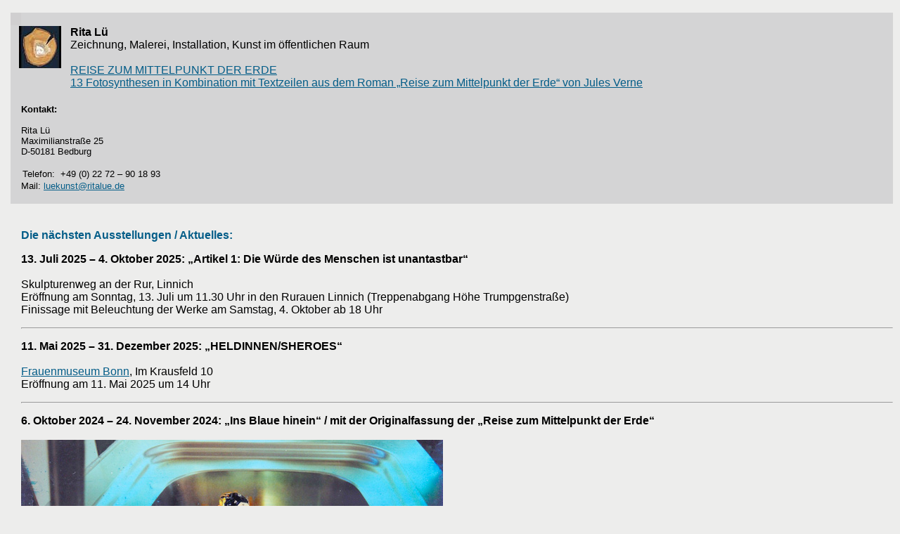

--- FILE ---
content_type: text/html
request_url: http://ritalue.de/
body_size: 6742
content:
<html>
	<head>
		<meta http-equiv="content-type" content="text/html;charset=ISO-8859-1">
		<title>Rita Lue - K&uuml;nstlerin</title>
		<meta name="keywords" content="Zeichnung, Malerei, Installation, Kunst im oeffentlichen Raum, Kunst, Ausstellung, Atelier, Objekte, Skulpturen, Rita L&uuml;, Bernd Held, HELD Kommunikationsdesign, he-kom">
		<meta name="Abstract" content="Zeichnung, Malerei, Installation, Kunst im oeffentlichen Raum, Kunst, Ausstellung, Atelier, Objekte, Skulpturen, Rita L&uuml;, Bernd Held, HELD Kommunikationsdesign, he-kom">
		<meta name="generator" content="HELD Kommunikationsdesign">
		<meta http-equiv="reply-to" content="luekunst@ritalue.de">
		<meta http-equiv="language" content="de">
		<meta name="page-topic" content="Rita Lü – Zeichnung, Malerei, Skulpturen, Objekte, Kunst im oeffentlichen Raum">
		<meta name="distribution" content="global">
		<meta name="publisher" content="Rita Lue">
		<meta name="author" content="HELD Kommunikationsdesign, Aachen / Monschau, Bernd Held">
		<meta name="description" content="Rite Lue – Zeichnung, Malerei, Installation, Kunst im oeffentlichen Raum">
		<meta name="Language" content="Deutsch">
    <style type="text/css">
<!--
.rot {
	color: #F00;
}
-->
    </style>
	</head>

<body bgcolor="#ededec" leftmargin="0" marginwidth="0" topmargin="0" marginheight="0" link="#045d88" alink="#ee7e18" vlink="#ee7e18" text="black">
		<table border="0" cellpadding="0" cellspacing="0" width="100%">
			<tr height="15">
				<td width="15" height="15"><br>
				</td>
				<td height="15" width="15"></td>
				<td height="15"></td>
				<td width="10" height="15"></td>
			</tr>
			<tr height="15">
				<td width="15" height="15"></td>
				<td bgcolor="#d0cfd0" height="15" valign="middle" width="15"><br>
				</td>
				<td bgcolor="#d4d4d5" height="15" valign="middle"><br>
				</td>
				<td width="10" height="15"></td>
			</tr>
			<tr>
				<td width="15"><br>
				</td>
				<td bgcolor="#d4d4d5" valign="middle" colspan="2"><font color="black" size="2" face="Arial,Helvetica,Geneva,Swiss,SunSans-Regular"><b>
								<table border="0" cellspacing="0">
									<tr>
										<td valign="top"><img src="bilder/rita_0.jpg" width="60" height="60" border="0" align="left" hspace="11"></td>
										<td><font color="black" size="3" face="Arial,Helvetica,Geneva,Swiss,SunSans-Regular"><b>Rita L&uuml;<br>
								  </b></font>Zeichnung, Malerei, Installation, Kunst im &ouml;ffentlichen Raum<br>
												<br>
												<a title="einfachBLAU" href="http://www.einfachblau.de/rita-lue-reise/index.html" target="_blank">REISE ZUM MITTELPUNKT DER ERDE<br>
													13 Fotosynthesen in Kombination mit Textzeilen aus dem Roman „Reise zum Mittelpunkt der Erde“ von Jules Verne </a>
													</td>
									</tr>
									<tr>
										<td></td>
										<td></td>
									</tr>
								</table>
				</b></font></td>
				<td width="10"></td>
			</tr>
			<tr height="15">
				<td width="15" height="15"><br>
				</td>
				<td bgcolor="#d4d4d5" height="15" valign="middle" width="15"><br>
				</td>
				<td height="15" bgcolor="#d4d4d5"><br>
					<font color="black" face="Arial,Helvetica,Geneva,Swiss,SunSans-Regular" size="2"><b>Kontakt:<br>
						</b><br>
	Rita L&uuml;<br>
	Maximilianstra&szlig;e 25<br>
	D-50181 Bedburg
<br>
						<br>
						<table width="402" border="0" cellspacing="2" cellpadding="0">
							<tr>
								<td width="52"><font color="black" face="Arial,Helvetica,Geneva,Swiss,SunSans-Regular" size="2">Telefon: </font></td>
								<td><font color="black" face="Arial,Helvetica,Geneva,Swiss,SunSans-Regular" size="2">+49 (0) 22 72 &#150; 90 18 93</font></td>
							</tr>
						</table>
						Mail: <a href="mailto:luekunst@ritalue.de">luekunst@ritalue.de</a></font><br>
					<br>
				</td>
				<td width="10" height="15"></td>
			</tr>
			<tr height="10">
				<td width="15" height="10"></td>
				<td height="10" width="15"><br>
				</td>
				<td height="10"></td>
				<td width="10" height="10"></td>
			</tr>
			<tr height="10">
				<td width="15" height="272"></td>
			  <td height="272" width="15"></td>
			  <td height="272" valign="middle"><p><font size="3" color="#045d88" face="Arial,Helvetica,Geneva,Swiss,SunSans-Regular"><strong> <br>
			    Die n&auml;chsten Ausstellungen / Aktuelles:</strong></font></p>
				<p><span style="font-family: Gotham, 'Helvetica Neue', Helvetica, Arial, sans-serif"><strong>13. Juli 2025 – 4. Oktober 2025: „Artikel 1: Die Würde des Menschen ist unantastbar“</strong><br>
			    <br>
				</span>                
			    <span style="font-family: Gotham, 'Helvetica Neue', Helvetica, Arial, sans-serif">Skulpturenweg an der Rur, Linnich <br>
			    Eröffnung am Sonntag, 13. Juli um 11.30 Uhr in den Rurauen Linnich (Treppenabgang Höhe Trumpgenstraße) <br>
			    Finissage mit Beleuchtung der Werke am Samstag, 4. Oktober ab 18 Uhr<br>
</span>
				<hr>
				<p><span style="font-family: Gotham, 'Helvetica Neue', Helvetica, Arial, sans-serif"><strong>11. Mai 2025 – 31. Dezember 2025: „HELDINNEN/SHEROES“<br>
			    </strong><br>
				</span>                
			    <span style="font-family: Gotham, 'Helvetica Neue', Helvetica, Arial, sans-serif"><a href="https://www.frauenmuseum.de"> Frauenmuseum Bonn</a>, Im Krausfeld 10<br>
Eröffnung am 11. Mai 2025 um 14 Uhr</span>
				<hr>
			    <p><span style="font-family: Gotham, 'Helvetica Neue', Helvetica, Arial, sans-serif"><strong>6. Oktober 2024 – 24. November 2024: „Ins Blaue hinein“ / mit der Originalfassung der „Reise zum Mittelpunkt der Erde“<br>
			    </strong><br>
				</span>                
				  <span style="font-family: Gotham, 'Helvetica Neue', Helvetica, Arial, sans-serif"><img src="bilder/ReisezumMittelpunktderErde-Spuele2.jpg" width="600" height="280" alt=""/><a href="https://kunstforumeifel-gemuend.de"><br>
				  <br>
				  KunstForumEifel</a>, Gemünd&nbsp;<br>
Eröffnung am Sonntag, 6. Oktober 2024 um 15 Uhr</span>
				<hr>
				<p><span style="font-family: Gotham, 'Helvetica Neue', Helvetica, Arial, sans-serif"><strong>21. Juli 2024 – Oktober 2024: „Nichts als die Wahrheit</strong>“<br>
				  </span> <span style="font-family: Gotham, 'Helvetica Neue', Helvetica, Arial, sans-serif">Skulpturenweg an der Rur, Linnich<br>
				    </span> </p>
				<p><img src="bilder/pattern_muster.jpg" width="650" height="355" alt=""/></p>
			    <p><span style="font-family: Gotham, 'Helvetica Neue', Helvetica, Arial, sans-serif; font-weight: bold;">pattern/Muster<br>
			      </span></p>
			    <p> <span style="font-family: Gotham, 'Helvetica Neue', Helvetica, Arial, sans-serif">Die Kreisflächen stellen bildlich die Proportionen der globalen Vermögensungleichheit dar. Das reichste 1% der Weltbevölkerung besitzt 45,6% des weltweiten Vermögens (großer Kreis) Die weniger vermögende Hälfte der Weltbevölkerung besitzt 2% des weltweiten Vermögens (kleiner Kreis) // Die Quadrate stellen die Proportionen der globalen Co2-Ungleichheit dar. Die reichsten 10% der Weltbevölkerung sind für 48% der Emissionen verantwortlich (großes Quadrat). Die weniger vermögende Hälfte der Weltbevölkerung ist für 12% der Emissionen verantwortlich (kleines Quadrat).&nbsp;</span></p>
<p><span style="font-family: Gotham, 'Helvetica Neue', Helvetica, Arial, sans-serif; font-size: small;"><em>Quellen: Bericht zur weltweiten Ungleichheit 2022/L. Chancel, Thomas Piketty, Emmanuel Saez, Gabriel Zucman in Kooperation mit dem Entwicklungsprogramm der Vereinten Nationen; Oxfam/Bericht zur sozialen Ungleichheit 2023)</em></span> </p>
<hr>
				<p><span style="font-family: Gotham, 'Helvetica Neue', Helvetica, Arial, sans-serif"><strong>5. Mai 2024 &ndash; Januar 2025: &bdquo;Humor</strong>&ldquo;<br>
			      Sinneswald Leichlingen, <a href="https://www.sinneswald.net" target="_blank">www.sinneswald.net</a><br>
                  Eröffnung am 5. Mai 2024 um 15 Uhr</span><br>                                    
			    <hr>
				  <p><span style="font-family: Gotham, 'Helvetica Neue', Helvetica, Arial, sans-serif"><strong>6. August &ndash; 15. Oktober 2023: &bdquo;GegenWind</strong>&ldquo;<br>
			      Skulpturenweg an der Rur, Linnich<br>
			      Er&ouml;ffnung am Sonntag, 6. August um 11 Uhr in den Rurauen entlang Rurallee und Rur; abendliche Finissage mit Beleuchtung der Kunstwerke und Wege am 14. Oktober.</span><br>                                    
				  <hr>
				  <span style="font-family: Gotham, 'Helvetica Neue', Helvetica, Arial, sans-serif">
				  </p>
				  </span>
				  <p><font style="font-family: Arial,Helvetica,Geneva,Swiss,SunSans-Regular"><strong>3. Juli 2022 – 2. Oktober 2022  „Parallelwelten“, Skulpturenweg an der Rur, Linnich </strong></p>
                  <span style="font-family: Gotham, 'Helvetica Neue', Helvetica, Arial, sans-serif"><img src="bilder/himmel_gebluehmt.jpg" alt="" width="800" height="158">
				  </span>
                <p><strong>&bdquo;Himmel, geblümt&ldquo;</strong> (Foto links: P. Kremer-Horster)</p>
                  <p><hr></p>
				  <p style="font-family: Gotham, 'Helvetica Neue', Helvetica, Arial, sans-serif"><strong>„Das Leben ist zu schade für Kapitalismus 2“ </strong>(Fotos: Barbara Schnell)</p>
				  <p style="font-family: Gotham, 'Helvetica Neue', Helvetica, Arial, sans-serif"><strong>-&gt; <a href="https://pictures-from-heartbreak-country.de/bewegung-movement-2022/2/?envira_id=13113#!enviragallery13113-13158" target="new">Lützerath 1</a></strong></p>
				  <p style="font-family: Gotham, 'Helvetica Neue', Helvetica, Arial, sans-serif"><strong>-&gt; <a href="https://pictures-from-heartbreak-country.de/bewegung-movement-2022/2/?envira_id=13113#!enviragallery13113-13156" target="new">Lützerath 2</a></strong></p>
				  <p style="font-family: Gotham, 'Helvetica Neue', Helvetica, Arial, sans-serif"><strong>-&gt; <a href="https://pictures-from-heartbreak-country.de/bewegung-movement-2022/2/?envira_id=13113#!enviragallery13113-13157" target="new">Lützerath 3</a></strong></p>
				  <p style="font-family: Gotham, 'Helvetica Neue', Helvetica, Arial, sans-serif"><strong>-&gt; <a href="https://pictures-from-heartbreak-country.de/bewegung-movement-2022/2/?envira_id=13113#!enviragallery13113-13155" target="new">Lützerath 4</a></strong></p>
<p>
<p><hr></p>
				  <p style="font-family: Gotham, 'Helvetica Neue', Helvetica, Arial, sans-serif"><strong>„Das Leben ist zu schade für Kapitalismus“, <a href="https://travelingsketchbook.jimdofree.com" target="new">traveling sketchbook</a>&nbsp;</strong>
				  <p><img src="bilder/traveling-sketchbook.jpg" width="557" height="450" alt="">
				  <p><hr></p>
				  <p style="font-family: Gotham, 'Helvetica Neue', Helvetica, Arial, sans-serif"><strong>9. Mai 2021 – Frühjahr 2022 „Würde“, Sinneswald Leichlingen, <a href="http://www.sinneswald.net" target="new">www.sinneswald.net</a>&nbsp; (-&gt; <a href="https://www.yumpu.com/xx/document/read/66178671/fotobuch-2021" target="new">Katalog zur Ausstellung</a>)</strong>
				  <p><img src="bilder/im-irdischen-garten_klein.png" alt="" width="160" height="300" border="0"></p>
				  <p><hr></p>
				  <p style="font-family: Gotham, 'Helvetica Neue', Helvetica, Arial, sans-serif"><strong>22. Juli 2020 – 7. August 2020: „art hoc“, Kulturkirche Köln, Kopernikusstraße 34 (KEK), <a href="http://www.kulturkirche-ost.de" target="new">www.kulturkirche-ost.de</a>&nbsp;</strong>
                  <p><img src="bilder/arthoc2020.jpg" width="638" height="273" alt="">&nbsp;</p>
                  <p><hr></p>
                  <p><font style="font-family: Gotham, 'Helvetica Neue', Helvetica, Arial, sans-serif"><strong>7. Mai 2020 – Jahresende 2020:  „Glück“, Sinneswald, Leichlingen, <a href="https://sinneswald.net" target="_blank">sinneswald.net</a></strong></font></p>
<strong><img src="bilder/glueck2.jpg" width="1000" height="557" alt=""/></strong>
				  <p>&nbsp;</p>
<p><font style="font-family: Gotham, 'Helvetica Neue', Helvetica, Arial, sans-serif"><br>
				    Im Dezember 2011 erschien im <a>Leipziger Literaturverlag</a> „Pas sur la neige / Schritte im Schnee“ von Jean-Michel Maulpoix als zweisprachige Ausgabe mit Zeichnungen von Rita L&uuml;.<br>
				    ISBN 978-3-86660-127-7<br>
			      <a>Inskriptionen No 2 - paranoia, pink</a>; Anthologie mit Zeichnungen von Rita L&uuml; <br>
			      <br>
				    <br>
				    18.02.2018 – 16.09.2018: „Freundinnen“, Frauenmuseum Bonn (KEK) <br>
				    23.02.2018 – 25.03.2018: „Passwort Reformation“. Künstlerinnen heute und die Reformation 1517 (KEK), Friedenskirche, Wallstraße 70, Köln-Mühlheim<br>
				    12.05.2016: „Wolken preisen“, 18.30 Uhr in der Friedenskirche K&ouml;ln-M&uuml;hlheim, Wallstra&szlig;e 70 / Lesung, Gespr&auml;ch, Musik mit Rita L&uuml; und Dett Heidkamp (Saxophon)<br>
16.04.2016 – 22.05.2016: „wuchern wachsen wirken – von Menschen und anderen Pflanzen“. Eine Ausstellung mit alten und neuen Arbeiten in der Friedenskirche K&ouml;ln, Wallstra&szlig;e 70<br>
				    03.05.2015 – 31.12.2015: „Achtsamkeit“, <a>Sinneswald Leichlingen</a><br>
				    27.11.2014 – 22.12.2014: Arbeitsaufenthalt Paris<br>
				    21.09.2014 –14.11.2014: „nonverbal“, Kreishausgalerie Bergheim (KEK)<br>
				    14.12.2013 ab 15.30 Uhr: <a>www.xxmasprojektkolbhalle.wordpress.com</a>, Kolbhalle K&ouml;ln-Ehrenfeld<br>
				    05.05.2013 – 31.12.2013: „Nachhaltigkeit“, Sinneswald Leichlingen<br>
				    15.10.2012 – 04.11.2012: „Moneta“, Toskanische S&auml;ulenhalle Augsburg<br>
				    06.09.2012 – 29.09.2012: „nonverbal“, Christuskirche K&ouml;ln (KEK)<br>
				    20.06.2012 – 23.06.2012: „occupy money“ / Installation zur flexiblen Verwendung im &ouml;ffentlichen Raum; Rudolfplatz K&ouml;ln (t&auml;gl. 17 - 22 Uhr) <br>
				    11.05.2012 – 27.06.2012: „neue Arbeiten“, Galerie Erata Leipzig / Verl&auml;ngerung bis 05.10.2012 (<a>www.l-lv.de</a>)<br>
				    01.05.2011 – 31.05.2011: „Mayday“, Galerie Br&uuml;hl, Br&uuml;hl<br>
				    Januar/Februar/M&auml;rz 2011: Arbeitsaufenthalt Paris<br>
				    05.12.2010 – 03.04.2011: MONETA Frauenmuseum Bonn<br>
				    01.08.2010 – 30.09.2010: „last picture show“ Atelierausstellung / Altkaster<br>
				    11.07.2009 – 25.07.2009: „Summer of Love“, Galerie Born und Busse Leipzig (<a>www.born-busse.de</a>)<br>
				    <br>
			      <br>
		        </font></p></td>
				<td width="10" height="272"></td>
			</tr>
			<tr height="10">
				<td width="15" height="10"><br>
				</td>
				<td height="10" width="15"><br>
				</td>
				<td height="10"></td>
				<td width="10" height="10"></td>
			</tr>
			<tr height="576">
				<td width="15" height="576"></td>
				<td valign="top" height="576" align="left" width="15"><font face="Arial,Helvetica,Geneva,Swiss,SunSans-Regular"></font></td>
				<td height="576"><font color="black" face="Arial,Helvetica,Geneva,Swiss,SunSans-Regular" size="2"><b>Rita L&uuml;</b></font><font face="Arial,Helvetica,Geneva,Swiss,SunSans-Regular"><br>
					</font><font color="black" size="2" face="Arial,Helvetica,Geneva,Swiss,SunSans-Regular">arbeitet und experimentiert mit alten und neuen Techniken/Medien, insbesondere Zeichnung. Ihre Bilder und Installationen besch&auml;ftigen sich oft mit den unsichtbaren, aber wirkungsvollen Kr&auml;ften, in deren Spannungsfeld der Mensch steht. Seit mehreren Jahren arbeitet sie mit dem Material Stahl und gestaltet Skulpturen und Installationen f&uuml;r den &ouml;ffentlichen Raum. Dabei spielen die Freifl&auml;chen eine ebenso wichtige Rolle wie die Eisenfl&auml;chen. Sie f&uuml;llen sich mit Licht, Luft und Umgebung.<br>
						<br>
					</font><font color="black" size="2" face="Arial,Helvetica,Geneva,Swiss,SunSans-Regular"><br>
						<b>Aktivit&auml;ten und Ausstellungen (Auswahl):</b><b><br>
						</b></font><font face="Arial,Helvetica,Geneva,Swiss,SunSans-Regular"><br>
					</font>
					<table width="100%" border="0" cellspacing="0" cellpadding="0">
						<tr>
							<td valign="top" width="10"><font face="Arial,Helvetica,Geneva,Swiss,SunSans-Regular" size="3" color="#045d88">&#149;</font></td>
							<td><font color="black" size="2" face="Arial,Helvetica,Geneva,Swiss,SunSans-Regular">Initiatorin der K&uuml;nstlerinnenvereinigung KEK (<a title="KEK" href="http://www.kek-kunst.de" target="_blank">www.kek-kunst.de</a>) und Mitbegr&uuml;nderin von mamaok.internetz</font></td>
						</tr>
						<tr>
							<td valign="top" width="10"><font face="Arial,Helvetica,Geneva,Swiss,SunSans-Regular" size="3" color="#045d88">&#149;</font></td>
							<td><font color="black" size="2" face="Arial,Helvetica,Geneva,Swiss,SunSans-Regular">Konzeption und Realisation von Kunstprojekten; besonderes Interesse an neuen Formen der Kunstarbeit und Kunstvermittlung: Entwickelte z.B. (mit G. Tibri) das work-in-progress Kunstprojekt &quot;bewegte jahre&quot;, das das Medium Zeitung als Kunsttr&auml;ger nutzte oder eine Installation zur flexiblen Verwendung im &ouml;ffentlichen Raum.</font></td>
						</tr>
						<tr>
							<td valign="top" width="10"><font face="Arial,Helvetica,Geneva,Swiss,SunSans-Regular" size="3" color="#045d88">&#149;</font></td>
							<td><font color="black" size="2" face="Arial,Helvetica,Geneva,Swiss,SunSans-Regular">langj&auml;hrige Mitarbeit im Adam Noidlt Intermission Orchester (u. a. Art Basel, Ludwig Forum Aachen, New Jazz-Festival Moers, Philharmonie K&ouml;ln)</font></td>
						</tr>
						<tr>
							<td valign="top" width="10"><font face="Arial,Helvetica,Geneva,Swiss,SunSans-Regular" size="3" color="#045d88">&#149;</font></td>
							<td><font color="black" size="2" face="Arial,Helvetica,Geneva,Swiss,SunSans-Regular">Mitglied im Bundesverband bildender K&uuml;nstler und K&uuml;nstlerinnen</font></td>
						</tr>
					</table>
					<font color="black" size="2" face="Arial,Helvetica,Geneva,Swiss,SunSans-Regular"><br>
						<br>
					</font><font color="black" size="2" face="Arial,Helvetica,Geneva,Swiss,SunSans-Regular">Ausstellungen und Ausstellungsbeteiligungen u.a.:<br>
					</font><font face="Arial,Helvetica,Geneva,Swiss,SunSans-Regular" color="#045d88" size="3">&#149;</font><font color="black" size="2" face="Arial,Helvetica,Geneva,Swiss,SunSans-Regular"> Deutsches Konsulat New York (KEK)<br>
					</font><font face="Arial,Helvetica,Geneva,Swiss,SunSans-Regular" color="#045d88" size="3">&#149;</font><font color="black" size="2" face="Arial,Helvetica,Geneva,Swiss,SunSans-Regular"> Jenkins Fine Arts Center University of Greenville (KEK)<br>
					</font><font face="Arial,Helvetica,Geneva,Swiss,SunSans-Regular" color="#045d88" size="3">&#149;</font><font color="black" size="2" face="Arial,Helvetica,Geneva,Swiss,SunSans-Regular"> Kommunale Galerie Berlin<br>
					</font><font face="Arial,Helvetica,Geneva,Swiss,SunSans-Regular" color="#045d88" size="3">&#149;</font><font color="black" size="2" face="Arial,Helvetica,Geneva,Swiss,SunSans-Regular"> Internationale Photoszene K&ouml;ln<br>
					</font><font face="Arial,Helvetica,Geneva,Swiss,SunSans-Regular" color="#045d88" size="3">&#149;</font><font color="black" size="2" face="Arial,Helvetica,Geneva,Swiss,SunSans-Regular"> Staatliches Museum der bildenden K&uuml;nste Petrosawodsk<br>
					</font><font face="Arial,Helvetica,Geneva,Swiss,SunSans-Regular" color="#045d88" size="3">&#149;</font><font color="black" size="2" face="Arial,Helvetica,Geneva,Swiss,SunSans-Regular"> Kunsthaus Rhenania K&ouml;ln<br>
					</font><font face="Arial,Helvetica,Geneva,Swiss,SunSans-Regular" color="#045d88" size="3">&#149;</font><font color="black" size="2" face="Arial,Helvetica,Geneva,Swiss,SunSans-Regular"> Ausstellungshallen Felten und Guilleaume K&ouml;ln<br>
					</font><font face="Arial,Helvetica,Geneva,Swiss,SunSans-Regular" color="#045d88" size="3">&#149;</font><font color="black" size="2" face="Arial,Helvetica,Geneva,Swiss,SunSans-Regular"> Upton Gallery, Buffalo USA (KEK)<br>
					</font><font face="Arial,Helvetica,Geneva,Swiss,SunSans-Regular" color="#045d88" size="3">&#149;</font><font color="black" size="2" face="Arial,Helvetica,Geneva,Swiss,SunSans-Regular"> Galerie Donskoj &amp; Co, Kingston NY (KEK)<br>
					</font><font face="Arial,Helvetica,Geneva,Swiss,SunSans-Regular" color="#045d88" size="3">&#149;</font><font color="black" size="2" face="Arial,Helvetica,Geneva,Swiss,SunSans-Regular"> Kleisthaus Berlin<br>
					</font><font face="Arial,Helvetica,Geneva,Swiss,SunSans-Regular" color="#045d88" size="3">&#149;</font><font color="black" size="2" face="Arial,Helvetica,Geneva,Swiss,SunSans-Regular"> IKOB Museum f&uuml;r zeitgen&ouml;ssische Kunst Eupen<br>
					</font><font face="Arial,Helvetica,Geneva,Swiss,SunSans-Regular" color="#045d88" size="3">&bull; </font><font color="black" size="2" face="Arial,Helvetica,Geneva,Swiss,SunSans-Regular">Literaturhaus Leipzig (Haus des Buches)<br>
					</font><font face="Arial,Helvetica,Geneva,Swiss,SunSans-Regular" color="#045d88" size="3">&bull;</font><font color="black" size="2" face="Arial,Helvetica,Geneva,Swiss,SunSans-Regular"> Galerie und Editon Erata, Leipzig<br>
					</font><font face="Arial,Helvetica,Geneva,Swiss,SunSans-Regular" color="#045d88" size="3">&bull;</font><font color="black" size="2" face="Arial,Helvetica,Geneva,Swiss,SunSans-Regular"> Deutsch-Dominikanisches Kulturzentrum Santo Domingo (KEK)<br>
					</font><font face="Arial,Helvetica,Geneva,Swiss,SunSans-Regular" color="#045d88" size="3">&bull;</font><font color="black" size="2" face="Arial,Helvetica,Geneva,Swiss,SunSans-Regular"> Galerie Born+Busse, Lepizig<br>
						<br>
					</font>
					<table border="0" cellpadding="5" cellspacing="5" width="100%">
						<tr>
							<td colspan="2" bgcolor="white" valign="middle"><font color="black" face="Arial,Helvetica,Geneva,Swiss,SunSans-Regular" size="2"><b>Arbeitsbeispiele:<br>
									</b></font></td>
						</tr>
						<tr>
						  <td colspan="2" bgcolor="white" align="center" valign="middle"><p><font size="2" face="Arial,Helvetica,Geneva,Swiss,SunSans-Regular" color="#045d88"><b>&quot;small pictures, 35-teilig&ldquo;</b><br>
						    Einzelmotive
  <br>
					      </font><font size="2" face="Arial,Helvetica,Geneva,Swiss,SunSans-Regular" color="black">2012</font></p>
					      <p><font color="black" size="2" face="Arial,Helvetica,Geneva,Swiss,SunSans-Regular"><img src="bilder/nonverbal2.jpg" width="258" height="400" alt="" border="0" vspace="5" hspace="5"/></font><font color="black" size="2" face="Arial,Helvetica,Geneva,Swiss,SunSans-Regular"><img src="bilder/nonverbal3.jpg" width="267" height="400" alt="" border="0" vspace="5" hspace="5"/></font><font color="black" size="2" face="Arial,Helvetica,Geneva,Swiss,SunSans-Regular"><img src="bilder/nonverbal9.jpg" width="266" height="400" alt="" border="0" vspace="5" hspace="5"/></font></p>
					      <p> <br>
					        <br>
				          </p></td>
					  </tr>
						<tr>
							<td colspan="2" bgcolor="white" align="center" valign="middle"><font color="black" size="2" face="Arial,Helvetica,Geneva,Swiss,SunSans-Regular">
						Installation </font><font size="2" face="Arial,Helvetica,Geneva,Swiss,SunSans-Regular" color="#045d88">&quot;<b>Durchleuchtungen / eine Installation mit Zeichnungen auf Durchschlagpapier und Licht</b>&quot;<br>
								</font><font size="2" face="Arial,Helvetica,Geneva,Swiss,SunSans-Regular" color="black">Die Installation wurde f&uuml;r die Ausstellung &quot;BrustLustFrust-projekt mamaok&quot; geschaffen. &Auml;hnlich R&ouml;ntgenbildern macht erst Lichteinfall die Szenarien sichtbar.<br>
								</font></td>
						</tr>
						<tr>
							<td width="50%" valign="top" bgcolor="white" align="center"><br>
								<font size="2" face="Arial,Helvetica,Geneva,Swiss,SunSans-Regular" color="black">
						Ausschnitt aus: </font><font size="2" face="Arial,Helvetica,Geneva,Swiss,SunSans-Regular" color="#045d88">&quot;Durchleuchtungen / eine Installation mit Zeichnungen auf Durchschlagpapier und Licht&quot;</font><font size="2" face="Arial,Helvetica,Geneva,Swiss,SunSans-Regular" color="black"><br>
									<br>
									ca. 200 x 280 x 50 cm; Einzelmotive 64 x 46 cm; 1999<br>
								</font><img src="bilder/rita4.jpg" width="332" height="200" border="0" vspace="5" hspace="5"><br>
								<br>
							</td>
							<td valign="top" width="50%" bgcolor="white" align="center"><br>
								<font size="2" face="Arial,Helvetica,Geneva,Swiss,SunSans-Regular" color="black">
						
						
						
						
						Einzelmotive aus </font><font size="2" face="Arial,Helvetica,Geneva,Swiss,SunSans-Regular" color="#045d88">&quot;Durchleuchtungen / eine Installation mit Zeichnungen auf Durchschlagpapier und Licht&quot;</font><font size="2" face="Arial,Helvetica,Geneva,Swiss,SunSans-Regular" color="black"><br>
									<br>
									
						
						
						
						64 x 46 cm<br>
								</font><img src="bilder/rita1.jpg" width="133" height="200" border="0" vspace="5" hspace="5"><img src="bilder/rita2.jpg" width="133" height="200" border="0" vspace="5" hspace="5"><img src="bilder/rita3.jpg" width="133" height="200" border="0" vspace="5" hspace="5"><br>
								<br>
							</td>
						</tr>
						<tr>
							<td width="50%" valign="top" bgcolor="white" align="center"><br>
								<font size="2" face="Arial,Helvetica,Geneva,Swiss,SunSans-Regular" color="black">Buchobjekt aus der Installation </font><font size="2" face="Arial,Helvetica,Geneva,Swiss,SunSans-Regular" color="#045d88"><b>&quot;De Sade &#150; &uuml;berzeichnet&ldquo;</b><br>
									<br>
								</font><font size="2" face="Arial,Helvetica,Geneva,Swiss,SunSans-Regular" color="black">Tusche; 2004</font><br>
								<img src="bilder/rita13.jpg" width="156" height="200" border="0" vspace="5" hspace="5"><br>
							</td>
							<td width="50%" valign="top" bgcolor="white" align="center"><br>
								<font size="2" face="Arial,Helvetica,Geneva,Swiss,SunSans-Regular" color="black">Buchobjekt aus der Installation </font><font size="2" face="Arial,Helvetica,Geneva,Swiss,SunSans-Regular" color="#045d88"><b>&quot;De Sade &#150; &uuml;berzeichnet&ldquo;</b><br>
									<br>
								</font><font size="2" face="Arial,Helvetica,Geneva,Swiss,SunSans-Regular" color="black">Tusche; 2004</font><br>
								<img src="bilder/desade2.jpg" width="303" height="200" border="0" vspace="5" hspace="5"><br>
							</td>
						</tr>
						<tr>
							<td width="50%" valign="top" bgcolor="white" align="center"><br>
								<font size="2" face="Arial,Helvetica,Geneva,Swiss,SunSans-Regular" color="#045d88"><b>&quot;Gl&uuml;ck&ldquo;</b><br>
									<br>
								</font><font size="2" face="Arial,Helvetica,Geneva,Swiss,SunSans-Regular" color="black">Tusche auf Papier; 2008</font><br>
								<img src="bilder/glueck.jpg" width="233" height="280" border="0" vspace="5" hspace="5"><br>
							</td>
							<td width="50%" valign="top" bgcolor="white" align="center"><br>
								<font size="2" face="Arial,Helvetica,Geneva,Swiss,SunSans-Regular" color="#045d88">&quot;<b>KunstNatur/Bl&auml;tterwehen</b>&quot;<br>
									<br>
								</font><font size="2" color="black" face="Arial,Helvetica,Geneva,Swiss,SunSans-Regular">Acryl und Lack auf MDF<br>
									
						
						hier: 12-teilig<br>
									
						
						variabel h&auml;ngbar<br>
									
						
						Einzeltafel 26 x 26 cm<br>
									Je nach Raumverh&auml;ltnissen sind unterschiedliche H&auml;ngeformationen m&ouml;glich. Die Arbeit kann beliebig erweitert werden.<br>
								</font><img src="bilder/rita5.jpg" width="337" height="200" border="0" vspace="5" hspace="5"><br>
								<br>
							</td>
						</tr>
						<tr>
							<td colspan="2" valign="top" bgcolor="white" align="center"><br>
								<font size="2" face="Arial,Helvetica,Geneva,Swiss,SunSans-Regular" color="#045d88"><b>&quot;der wohlgesetzte Fu&szlig; / die lieblichen Geb&auml;rden&ldquo;</b><br>
									aus der Vanitas-Reihe<br>
									<br>
								</font><font size="2" face="Arial,Helvetica,Geneva,Swiss,SunSans-Regular" color="black">Bleistift, Kohle auf Papier; 2004</font><br>
								<img src="bilder/fuss.jpg" width="199" height="280" border="1" vspace="5" hspace="5"><img src="bilder/vanitas2.jpg" alt="" height="280" width="199" border="1" hspace="5" vspace="5"><br>
							</td>
						</tr>
						<tr>
							<td width="50%" valign="top" bgcolor="white" align="center"><br>
								<font size="2" face="Arial,Helvetica,Geneva,Swiss,SunSans-Regular" color="#045d88">&quot;<b>von Fischen und Menschen</b>&quot;<br>
									<br>
								</font><font size="2" color="black" face="Arial,Helvetica,Geneva,Swiss,SunSans-Regular">Skulptur<br>
									
						
						Stahl<br>
									
						
						ca. 2,05 x 1,98 m<br>
									
						Standort: Burg Kendenich/H&uuml;rth</font><br>
								<img src="bilder/rita6.jpg" width="137" height="200" border="0" vspace="5" hspace="5"><br>
								<br>
							</td>
							<td width="50%" valign="top" bgcolor="white" align="center"><br>
								<font size="2" face="Arial,Helvetica,Geneva,Swiss,SunSans-Regular" color="#045d88">&quot;<b>oh, Natur!</b>&quot;<br>
									<br>
								</font><font size="2" color="black" face="Arial,Helvetica,Geneva,Swiss,SunSans-Regular">Stahl<br>
									
						
						ca. 98 x 85 cm<br>
									
						
						2003<br>
									
						
						Standort: Monschau, Schlossberg</font><br>
								<img src="bilder/rita7.jpg" width="156" height="200" border="0" vspace="5" hspace="5"><br>
								<br>
							</td>
						</tr>
						<tr>
							<td width="50%" valign="top" bgcolor="white" align="center"><br>
								<font size="2" face="Arial,Helvetica,Geneva,Swiss,SunSans-Regular" color="#045d88">&quot;<b>von Pflanzen und Menschen</b>&quot;<br>
									<br>
								</font><font size="2" face="Arial,Helvetica,Geneva,Swiss,SunSans-Regular" color="black">Skulptureninstallation, Einzelelement<br>
									
						
						Stahl<br>
									
						
						H&ouml;he ca. 1,23 m<br>
									
						
						2003</font><br>
								<img src="bilder/rita8.jpg" width="124" height="200" border="0" vspace="5" hspace="5"><br>
							</td>
							<td width="50%" valign="top" bgcolor="white" align="center"><br>
								<font size="2" face="Arial,Helvetica,Geneva,Swiss,SunSans-Regular" color="#045d88">&quot;<b>von Pflanzen und Menschen</b>&quot;<br>
									<br>
								</font><font size="2" face="Arial,Helvetica,Geneva,Swiss,SunSans-Regular" color="black">mehrteilige Installation<br>
									
						
						Stahl<br>
									
						
						H&ouml;he ca. 1,23 m<br>
									
						
						Monschau 2003</font><br>
								<img src="bilder/rita11.jpg" width="332" height="200" border="0" vspace="5" hspace="5"><img src="bilder/rita12.jpg" width="332" height="200" border="0" vspace="5" hspace="5"><br>
								<br>
							</td>
						</tr>
						<tr>
							<td width="50%" valign="top" bgcolor="white" align="center"><br>
								<font size="2" face="Arial,Helvetica,Geneva,Swiss,SunSans-Regular" color="#045d88">&quot;<b>ohne Titel</b>&quot;<br>
									<br>
								</font><font size="2" color="black" face="Arial,Helvetica,Geneva,Swiss,SunSans-Regular">Stahl<br>
									H&ouml;he ca. 110 cm<br>
									2007<br>
								</font><br>
								<img src="bilder/stahl2007.jpeg" width="320" height="240" border="0" vspace="5" hspace="5"><br>
								<br>
							</td>
							<td width="50%" valign="top" bgcolor="white" align="center"><br>
								<font size="2" color="black" face="Arial,Helvetica,Geneva,Swiss,SunSans-Regular">Aus der Reihe </font><font size="2" face="Arial,Helvetica,Geneva,Swiss,SunSans-Regular" color="#045d88">&quot;<b>Konstellationen/Befindlichkeiten</b>&quot;</font><font size="2" color="black" face="Arial,Helvetica,Geneva,Swiss,SunSans-Regular"><br>
									<br>
										Links: aus der Reihe </font><font size="2" face="Arial,Helvetica,Geneva,Swiss,SunSans-Regular" color="#045d88">&quot;Konstellationen/Befindlichkeiten&quot;</font><font size="2" color="black" face="Arial,Helvetica,Geneva,Swiss,SunSans-Regular"><br>
									Bleistift, Kohle, &Ouml;le, B&uuml;tten auf acrylgewei&szlig;ter Leinwand<br>
										1998<br>
										200 x 50 cm<br>
									<br>
										Rechts: </font><font size="2" face="Arial,Helvetica,Geneva,Swiss,SunSans-Regular" color="#045d88">&quot;Springerinnen&quot;</font><font size="2" color="black" face="Arial,Helvetica,Geneva,Swiss,SunSans-Regular"> aus der Reihe </font><font size="2" face="Arial,Helvetica,Geneva,Swiss,SunSans-Regular" color="#045d88">&quot;Konstellationen/Befindlichkeiten&quot;</font><font size="2" color="black" face="Arial,Helvetica,Geneva,Swiss,SunSans-Regular"><br>
									Bleistift, Kohle, &Ouml;le, B&uuml;tten auf acrylgewei&szlig;ter Leinwand<br>
										2002<br>
										100 x 50 cm<br>
								</font><br>
								<img src="bilder/rita9.jpg" width="137" height="200" border="0" vspace="5" hspace="5"><img src="bilder/rita10.jpg" width="200" height="137" border="0" vspace="5" hspace="5"><br>
								<br>
							</td>
						</tr>
						<tr>
						  <td width="50%" valign="top" bgcolor="white" align="center"><br>
								<font size="2" color="black" face="Arial,Helvetica,Geneva,Swiss,SunSans-Regular">&nbsp; </font><font size="2" face="Arial,Helvetica,Geneva,Swiss,SunSans-Regular" color="#045d88"><b>"truth"</b></font><font size="2" color="black" face="Arial,Helvetica,Geneva,Swiss,SunSans-Regular"><br>
									<br>
										Für die Ausstellung&nbsp; </font><font size="2" face="Arial,Helvetica,Geneva,Swiss,SunSans-Regular" color="#045d88">&quot;Nichts als die Wahrheit&quot;</font><font size="2" color="black" face="Arial,Helvetica,Geneva,Swiss,SunSans-Regular">
<br>
2024<br>
 </font><font size="2" color="black" face="Arial,Helvetica,Geneva,Swiss,SunSans-Regular"><br>
</font><br><img src="bilder/truth.jpg" width="500" height="389" border="0" vspace="5" hspace="5"><br>
								<br>
							</td>
							<td width="50%" valign="top" bgcolor="white" align="center"><br></td>
							</tr>
					</table>
					<br>
				</td>
				<td width="10" height="576" valign="top"></td>
			</tr>
		</table>
		<p></p>
	</body>

</html>